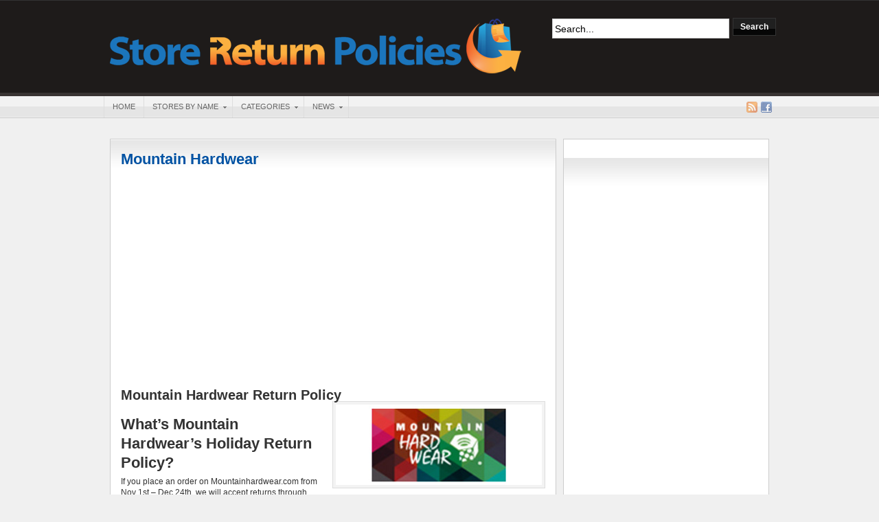

--- FILE ---
content_type: text/html; charset=UTF-8
request_url: https://store-return-policies.com/mountain-hardwear-return-policy/
body_size: 10240
content:
<!DOCTYPE html PUBLIC "-//W3C//DTD XHTML 1.0 Transitional//EN" "http://www.w3.org/TR/xhtml1/DTD/xhtml1-transitional.dtd"><html xmlns="http://www.w3.org/1999/xhtml" lang="en-US" prefix="og: http://ogp.me/ns# fb: http://ogp.me/ns/fb#">
<head profile="http://gmpg.org/xfn/11">
<meta http-equiv="Content-Type" content="text/html; charset=UTF-8" />
<meta name="msvalidate.01" content="F2002C05FD5B45AFA59008332E7EA28E" />
<title>Football Fanatics Return Policy | Football Fanatics Refund Policy | Football Fanatics Exchange Policy</title>
<meta name="description" content="Mountain Hardwear Return Policy What&#8217;s Mountain Hardwear&#8217;s Holiday Return Policy? If you place an order on Mountainhardwear.com from Nov 1st &#8211; Dec 24th, we will accept returns through Jan. 31st.  We [&hellip;]" />

<link rel="alternate" type="application/rss+xml" href="https://store-return-policies.com/feed/" title="Store Return Policies latest posts" />

<link rel="alternate" type="application/rss+xml" href="https://store-return-policies.com/comments/feed/" title="Store Return Policies latest comments" />

<link rel="pingback" href="https://store-return-policies.com/xmlrpc.php" />

<link rel="shortcut icon" href="https://store-return-policies.com/favicon.ico" />


<meta name='robots' content='max-image-preview:large' />

<!-- SEO Ultimate (http://www.seodesignsolutions.com/wordpress-seo/) -->
	<meta name="description" content="Read STORENAME’s full return policy by visiting Store-Return-Policies.com." />
	<meta name="keywords" content="can i return this to Mountain Hardwear,Mountain Hardwear return policy,what is Mountain Hardwear return policy,how do I return something to Mountain Hardwear,how do I get a refund from Mountain Hardwear" />
	<meta property="og:type" content="article" />
	<meta property="og:title" content="Mountain Hardwear" />
	<meta property="og:description" content="Read STORENAME’s full return policy by visiting Store-Return-Policies.com." />
	<meta property="og:url" content="https://store-return-policies.com/mountain-hardwear-return-policy/" />
	<meta property="og:image" content="https://store-return-policies.com/wp-content/uploads/2016/07/Mountain-Hardwear-Return-Policy.jpg" />
	<meta property="article:published_time" content="2016-07-05" />
	<meta property="article:modified_time" content="2017-03-14" />
	<meta property="article:author" content="https://store-return-policies.com/author/sbullicer13/" />
	<meta property="article:tag" content="Outdoor" />
	<meta property="article:tag" content="Stores" />
	<meta property="article:tag" content="M" />
	<meta property="og:site_name" content="Store Return Policies" />
	<meta name="twitter:card" content="summary" />
<!-- /SEO Ultimate -->

<script type="text/javascript">
window._wpemojiSettings = {"baseUrl":"https:\/\/s.w.org\/images\/core\/emoji\/14.0.0\/72x72\/","ext":".png","svgUrl":"https:\/\/s.w.org\/images\/core\/emoji\/14.0.0\/svg\/","svgExt":".svg","source":{"concatemoji":"https:\/\/store-return-policies.com\/wp-includes\/js\/wp-emoji-release.min.js?ver=6.1.9"}};
/*! This file is auto-generated */
!function(e,a,t){var n,r,o,i=a.createElement("canvas"),p=i.getContext&&i.getContext("2d");function s(e,t){var a=String.fromCharCode,e=(p.clearRect(0,0,i.width,i.height),p.fillText(a.apply(this,e),0,0),i.toDataURL());return p.clearRect(0,0,i.width,i.height),p.fillText(a.apply(this,t),0,0),e===i.toDataURL()}function c(e){var t=a.createElement("script");t.src=e,t.defer=t.type="text/javascript",a.getElementsByTagName("head")[0].appendChild(t)}for(o=Array("flag","emoji"),t.supports={everything:!0,everythingExceptFlag:!0},r=0;r<o.length;r++)t.supports[o[r]]=function(e){if(p&&p.fillText)switch(p.textBaseline="top",p.font="600 32px Arial",e){case"flag":return s([127987,65039,8205,9895,65039],[127987,65039,8203,9895,65039])?!1:!s([55356,56826,55356,56819],[55356,56826,8203,55356,56819])&&!s([55356,57332,56128,56423,56128,56418,56128,56421,56128,56430,56128,56423,56128,56447],[55356,57332,8203,56128,56423,8203,56128,56418,8203,56128,56421,8203,56128,56430,8203,56128,56423,8203,56128,56447]);case"emoji":return!s([129777,127995,8205,129778,127999],[129777,127995,8203,129778,127999])}return!1}(o[r]),t.supports.everything=t.supports.everything&&t.supports[o[r]],"flag"!==o[r]&&(t.supports.everythingExceptFlag=t.supports.everythingExceptFlag&&t.supports[o[r]]);t.supports.everythingExceptFlag=t.supports.everythingExceptFlag&&!t.supports.flag,t.DOMReady=!1,t.readyCallback=function(){t.DOMReady=!0},t.supports.everything||(n=function(){t.readyCallback()},a.addEventListener?(a.addEventListener("DOMContentLoaded",n,!1),e.addEventListener("load",n,!1)):(e.attachEvent("onload",n),a.attachEvent("onreadystatechange",function(){"complete"===a.readyState&&t.readyCallback()})),(e=t.source||{}).concatemoji?c(e.concatemoji):e.wpemoji&&e.twemoji&&(c(e.twemoji),c(e.wpemoji)))}(window,document,window._wpemojiSettings);
</script>
<style type="text/css">
img.wp-smiley,
img.emoji {
	display: inline !important;
	border: none !important;
	box-shadow: none !important;
	height: 1em !important;
	width: 1em !important;
	margin: 0 0.07em !important;
	vertical-align: -0.1em !important;
	background: none !important;
	padding: 0 !important;
}
</style>
	<link rel='stylesheet' id='wp-customer-reviews-3-frontend-css' href='https://store-return-policies.com/wp-content/plugins/wp-customer-reviews/css/wp-customer-reviews-generated.css?ver=3.4.1' type='text/css' media='all' />
<link rel='stylesheet' id='wp-block-library-css' href='https://store-return-policies.com/wp-includes/css/dist/block-library/style.min.css?ver=6.1.9' type='text/css' media='all' />
<link rel='stylesheet' id='classic-theme-styles-css' href='https://store-return-policies.com/wp-includes/css/classic-themes.min.css?ver=1' type='text/css' media='all' />
<style id='global-styles-inline-css' type='text/css'>
body{--wp--preset--color--black: #000000;--wp--preset--color--cyan-bluish-gray: #abb8c3;--wp--preset--color--white: #ffffff;--wp--preset--color--pale-pink: #f78da7;--wp--preset--color--vivid-red: #cf2e2e;--wp--preset--color--luminous-vivid-orange: #ff6900;--wp--preset--color--luminous-vivid-amber: #fcb900;--wp--preset--color--light-green-cyan: #7bdcb5;--wp--preset--color--vivid-green-cyan: #00d084;--wp--preset--color--pale-cyan-blue: #8ed1fc;--wp--preset--color--vivid-cyan-blue: #0693e3;--wp--preset--color--vivid-purple: #9b51e0;--wp--preset--gradient--vivid-cyan-blue-to-vivid-purple: linear-gradient(135deg,rgba(6,147,227,1) 0%,rgb(155,81,224) 100%);--wp--preset--gradient--light-green-cyan-to-vivid-green-cyan: linear-gradient(135deg,rgb(122,220,180) 0%,rgb(0,208,130) 100%);--wp--preset--gradient--luminous-vivid-amber-to-luminous-vivid-orange: linear-gradient(135deg,rgba(252,185,0,1) 0%,rgba(255,105,0,1) 100%);--wp--preset--gradient--luminous-vivid-orange-to-vivid-red: linear-gradient(135deg,rgba(255,105,0,1) 0%,rgb(207,46,46) 100%);--wp--preset--gradient--very-light-gray-to-cyan-bluish-gray: linear-gradient(135deg,rgb(238,238,238) 0%,rgb(169,184,195) 100%);--wp--preset--gradient--cool-to-warm-spectrum: linear-gradient(135deg,rgb(74,234,220) 0%,rgb(151,120,209) 20%,rgb(207,42,186) 40%,rgb(238,44,130) 60%,rgb(251,105,98) 80%,rgb(254,248,76) 100%);--wp--preset--gradient--blush-light-purple: linear-gradient(135deg,rgb(255,206,236) 0%,rgb(152,150,240) 100%);--wp--preset--gradient--blush-bordeaux: linear-gradient(135deg,rgb(254,205,165) 0%,rgb(254,45,45) 50%,rgb(107,0,62) 100%);--wp--preset--gradient--luminous-dusk: linear-gradient(135deg,rgb(255,203,112) 0%,rgb(199,81,192) 50%,rgb(65,88,208) 100%);--wp--preset--gradient--pale-ocean: linear-gradient(135deg,rgb(255,245,203) 0%,rgb(182,227,212) 50%,rgb(51,167,181) 100%);--wp--preset--gradient--electric-grass: linear-gradient(135deg,rgb(202,248,128) 0%,rgb(113,206,126) 100%);--wp--preset--gradient--midnight: linear-gradient(135deg,rgb(2,3,129) 0%,rgb(40,116,252) 100%);--wp--preset--duotone--dark-grayscale: url('#wp-duotone-dark-grayscale');--wp--preset--duotone--grayscale: url('#wp-duotone-grayscale');--wp--preset--duotone--purple-yellow: url('#wp-duotone-purple-yellow');--wp--preset--duotone--blue-red: url('#wp-duotone-blue-red');--wp--preset--duotone--midnight: url('#wp-duotone-midnight');--wp--preset--duotone--magenta-yellow: url('#wp-duotone-magenta-yellow');--wp--preset--duotone--purple-green: url('#wp-duotone-purple-green');--wp--preset--duotone--blue-orange: url('#wp-duotone-blue-orange');--wp--preset--font-size--small: 13px;--wp--preset--font-size--medium: 20px;--wp--preset--font-size--large: 36px;--wp--preset--font-size--x-large: 42px;--wp--preset--spacing--20: 0.44rem;--wp--preset--spacing--30: 0.67rem;--wp--preset--spacing--40: 1rem;--wp--preset--spacing--50: 1.5rem;--wp--preset--spacing--60: 2.25rem;--wp--preset--spacing--70: 3.38rem;--wp--preset--spacing--80: 5.06rem;}:where(.is-layout-flex){gap: 0.5em;}body .is-layout-flow > .alignleft{float: left;margin-inline-start: 0;margin-inline-end: 2em;}body .is-layout-flow > .alignright{float: right;margin-inline-start: 2em;margin-inline-end: 0;}body .is-layout-flow > .aligncenter{margin-left: auto !important;margin-right: auto !important;}body .is-layout-constrained > .alignleft{float: left;margin-inline-start: 0;margin-inline-end: 2em;}body .is-layout-constrained > .alignright{float: right;margin-inline-start: 2em;margin-inline-end: 0;}body .is-layout-constrained > .aligncenter{margin-left: auto !important;margin-right: auto !important;}body .is-layout-constrained > :where(:not(.alignleft):not(.alignright):not(.alignfull)){max-width: var(--wp--style--global--content-size);margin-left: auto !important;margin-right: auto !important;}body .is-layout-constrained > .alignwide{max-width: var(--wp--style--global--wide-size);}body .is-layout-flex{display: flex;}body .is-layout-flex{flex-wrap: wrap;align-items: center;}body .is-layout-flex > *{margin: 0;}:where(.wp-block-columns.is-layout-flex){gap: 2em;}.has-black-color{color: var(--wp--preset--color--black) !important;}.has-cyan-bluish-gray-color{color: var(--wp--preset--color--cyan-bluish-gray) !important;}.has-white-color{color: var(--wp--preset--color--white) !important;}.has-pale-pink-color{color: var(--wp--preset--color--pale-pink) !important;}.has-vivid-red-color{color: var(--wp--preset--color--vivid-red) !important;}.has-luminous-vivid-orange-color{color: var(--wp--preset--color--luminous-vivid-orange) !important;}.has-luminous-vivid-amber-color{color: var(--wp--preset--color--luminous-vivid-amber) !important;}.has-light-green-cyan-color{color: var(--wp--preset--color--light-green-cyan) !important;}.has-vivid-green-cyan-color{color: var(--wp--preset--color--vivid-green-cyan) !important;}.has-pale-cyan-blue-color{color: var(--wp--preset--color--pale-cyan-blue) !important;}.has-vivid-cyan-blue-color{color: var(--wp--preset--color--vivid-cyan-blue) !important;}.has-vivid-purple-color{color: var(--wp--preset--color--vivid-purple) !important;}.has-black-background-color{background-color: var(--wp--preset--color--black) !important;}.has-cyan-bluish-gray-background-color{background-color: var(--wp--preset--color--cyan-bluish-gray) !important;}.has-white-background-color{background-color: var(--wp--preset--color--white) !important;}.has-pale-pink-background-color{background-color: var(--wp--preset--color--pale-pink) !important;}.has-vivid-red-background-color{background-color: var(--wp--preset--color--vivid-red) !important;}.has-luminous-vivid-orange-background-color{background-color: var(--wp--preset--color--luminous-vivid-orange) !important;}.has-luminous-vivid-amber-background-color{background-color: var(--wp--preset--color--luminous-vivid-amber) !important;}.has-light-green-cyan-background-color{background-color: var(--wp--preset--color--light-green-cyan) !important;}.has-vivid-green-cyan-background-color{background-color: var(--wp--preset--color--vivid-green-cyan) !important;}.has-pale-cyan-blue-background-color{background-color: var(--wp--preset--color--pale-cyan-blue) !important;}.has-vivid-cyan-blue-background-color{background-color: var(--wp--preset--color--vivid-cyan-blue) !important;}.has-vivid-purple-background-color{background-color: var(--wp--preset--color--vivid-purple) !important;}.has-black-border-color{border-color: var(--wp--preset--color--black) !important;}.has-cyan-bluish-gray-border-color{border-color: var(--wp--preset--color--cyan-bluish-gray) !important;}.has-white-border-color{border-color: var(--wp--preset--color--white) !important;}.has-pale-pink-border-color{border-color: var(--wp--preset--color--pale-pink) !important;}.has-vivid-red-border-color{border-color: var(--wp--preset--color--vivid-red) !important;}.has-luminous-vivid-orange-border-color{border-color: var(--wp--preset--color--luminous-vivid-orange) !important;}.has-luminous-vivid-amber-border-color{border-color: var(--wp--preset--color--luminous-vivid-amber) !important;}.has-light-green-cyan-border-color{border-color: var(--wp--preset--color--light-green-cyan) !important;}.has-vivid-green-cyan-border-color{border-color: var(--wp--preset--color--vivid-green-cyan) !important;}.has-pale-cyan-blue-border-color{border-color: var(--wp--preset--color--pale-cyan-blue) !important;}.has-vivid-cyan-blue-border-color{border-color: var(--wp--preset--color--vivid-cyan-blue) !important;}.has-vivid-purple-border-color{border-color: var(--wp--preset--color--vivid-purple) !important;}.has-vivid-cyan-blue-to-vivid-purple-gradient-background{background: var(--wp--preset--gradient--vivid-cyan-blue-to-vivid-purple) !important;}.has-light-green-cyan-to-vivid-green-cyan-gradient-background{background: var(--wp--preset--gradient--light-green-cyan-to-vivid-green-cyan) !important;}.has-luminous-vivid-amber-to-luminous-vivid-orange-gradient-background{background: var(--wp--preset--gradient--luminous-vivid-amber-to-luminous-vivid-orange) !important;}.has-luminous-vivid-orange-to-vivid-red-gradient-background{background: var(--wp--preset--gradient--luminous-vivid-orange-to-vivid-red) !important;}.has-very-light-gray-to-cyan-bluish-gray-gradient-background{background: var(--wp--preset--gradient--very-light-gray-to-cyan-bluish-gray) !important;}.has-cool-to-warm-spectrum-gradient-background{background: var(--wp--preset--gradient--cool-to-warm-spectrum) !important;}.has-blush-light-purple-gradient-background{background: var(--wp--preset--gradient--blush-light-purple) !important;}.has-blush-bordeaux-gradient-background{background: var(--wp--preset--gradient--blush-bordeaux) !important;}.has-luminous-dusk-gradient-background{background: var(--wp--preset--gradient--luminous-dusk) !important;}.has-pale-ocean-gradient-background{background: var(--wp--preset--gradient--pale-ocean) !important;}.has-electric-grass-gradient-background{background: var(--wp--preset--gradient--electric-grass) !important;}.has-midnight-gradient-background{background: var(--wp--preset--gradient--midnight) !important;}.has-small-font-size{font-size: var(--wp--preset--font-size--small) !important;}.has-medium-font-size{font-size: var(--wp--preset--font-size--medium) !important;}.has-large-font-size{font-size: var(--wp--preset--font-size--large) !important;}.has-x-large-font-size{font-size: var(--wp--preset--font-size--x-large) !important;}
.wp-block-navigation a:where(:not(.wp-element-button)){color: inherit;}
:where(.wp-block-columns.is-layout-flex){gap: 2em;}
.wp-block-pullquote{font-size: 1.5em;line-height: 1.6;}
</style>
<script>if (document.location.protocol != "https:") { document.location = document.URL.replace(/^http:/i, "https:"); }</script><script type='text/javascript' src='https://store-return-policies.com/wp-includes/js/jquery/jquery.min.js?ver=3.6.1' id='jquery-core-js'></script>
<script type='text/javascript' src='https://store-return-policies.com/wp-includes/js/jquery/jquery-migrate.min.js?ver=3.3.2' id='jquery-migrate-js'></script>
<script type='text/javascript' src='https://store-return-policies.com/wp-content/plugins/wp-customer-reviews/js/wp-customer-reviews.js?ver=3.4.1' id='wp-customer-reviews-3-frontend-js'></script>
<script type='text/javascript' src='https://store-return-policies.com/wp-content/themes/arras/js/superfish/hoverIntent.js' id='hoverintent-js'></script>
<script type='text/javascript' src='https://store-return-policies.com/wp-content/themes/arras/js/superfish/superfish.js' id='superfish-js'></script>
<script type='text/javascript' src='https://store-return-policies.com/wp-content/themes/arras/js/jquery.validate.min.js' id='jquery-validate-js'></script>
<script type='text/javascript' src='https://store-return-policies.com/wp-content/plugins/google-analyticator/external-tracking.min.js?ver=6.4.7.3' id='ga-external-tracking-js'></script>
<link rel="https://api.w.org/" href="https://store-return-policies.com/wp-json/" /><link rel="alternate" type="application/json" href="https://store-return-policies.com/wp-json/wp/v2/posts/10271" /><link rel="EditURI" type="application/rsd+xml" title="RSD" href="https://store-return-policies.com/xmlrpc.php?rsd" />
<link rel="wlwmanifest" type="application/wlwmanifest+xml" href="https://store-return-policies.com/wp-includes/wlwmanifest.xml" />
<meta name="generator" content="WordPress 6.1.9" />
<link rel="canonical" href="https://store-return-policies.com/mountain-hardwear-return-policy/" />
<link rel='shortlink' href='https://store-return-policies.com/?p=10271' />
<link rel="alternate" type="application/json+oembed" href="https://store-return-policies.com/wp-json/oembed/1.0/embed?url=https%3A%2F%2Fstore-return-policies.com%2Fmountain-hardwear-return-policy%2F" />
<link rel="alternate" type="text/xml+oembed" href="https://store-return-policies.com/wp-json/oembed/1.0/embed?url=https%3A%2F%2Fstore-return-policies.com%2Fmountain-hardwear-return-policy%2F&#038;format=xml" />
<link rel='stylesheet' type='text/css' href='https://store-return-policies.com/wp-content/plugins/list-category-posts-with-pagination/pagination.css' />
<link rel="stylesheet" href="https://store-return-policies.com/wp-content/themes/arras/css/styles/legacy.css" type="text/css" media="screen,projection" /><link rel="stylesheet" href="https://store-return-policies.com/wp-content/themes/arras/css/layouts/2c-r-fixed.css" type="text/css" />
<!-- Generated by Arras WP Theme -->
<style type="text/css">
	.posts-default li  { width: 205px; height: 140px; }
	.posts-default img, .posts-default .entry-thumbnails-link { width: 195px; height: 78px; }
	.posts-default .entry-meta { width: 195px; }
	.posts-default .entry-thumbnails { width: 205px; height: 88px; }
			.posts-quick .entry-thumbnails img { width: 115px; height: 46px; }
		.posts-quick .entry-meta { width: 115px; }
			.featured { height: 250px; }
	.featured-article { width: 600px; height: 240px; }
	.featured-article img { width: 600px; height: 240px; }
	#controls { width: 570px; top: 105px; }
	#controls .next { left: 570px; }
	.featured-entry { height: 80px; top: -80px; }
	.featured-slideshow-inner { height: 240px }
		.featured-stories-summary  { margin-left: 51px; }
	.single .post .entry-photo img, .single-post .entry-photo img  { width: 620px; height: 250px; }
	.blog-name a { background: url(https://store-return-policies.com/wp-content/uploads/2015/03/Store-Return-Policies-Logo600-2.png) no-repeat; text-indent: -9000px; width: 600px; height: 87px; display: block; }
	.footer-sidebar  { width: 920px; }
	</style>
	<script type="text/javascript">
	jQuery(document).ready(function($) {

$('.multi-sidebar').tabs();

$('.sf-menu').superfish({autoArrows: true, speed: 'fast', dropShadows: 'true'});

$('#commentform').validate();


});	</script>
	<script async src="//pagead2.googlesyndication.com/pagead/js/adsbygoogle.js"></script>
<script>
  (adsbygoogle = window.adsbygoogle || []).push({
    google_ad_client: "ca-pub-7827277058251803",
    enable_page_level_ads: true
  });
</script><link rel="stylesheet" href="https://store-return-policies.com/wp-content/themes/arras/user.css" type="text/css" media="screen,projection" /><!-- Google Analytics Tracking by Google Analyticator 6.4.7.3: http://www.videousermanuals.com/google-analyticator/ -->
<script type="text/javascript">
                var analyticsFileTypes = [''];
                            var analyticsSnippet = 'enabled';
                var analyticsEventTracking = 'enabled';
            </script>
<script type="text/javascript">
	var _gaq = _gaq || [];
  
	_gaq.push(['_setAccount', 'UA-15415757-2']);
    _gaq.push(['_addDevId', 'i9k95']); // Google Analyticator App ID with Google
	_gaq.push(['_trackPageview']);

	(function() {
		var ga = document.createElement('script'); ga.type = 'text/javascript'; ga.async = true;
		                ga.src = ('https:' == document.location.protocol ? 'https://ssl' : 'http://www') + '.google-analytics.com/ga.js';
		                var s = document.getElementsByTagName('script')[0]; s.parentNode.insertBefore(ga, s);
	})();
</script>
</head>

<body data-rsssl=1 class="post-template-default single single-post postid-10271 single-format-standard layout-2c-r-fixed no-js style-legacy">

<script type="text/javascript">
//<![CDATA[
(function(){
var c = document.body.className;
c = c.replace(/no-js/, 'js');
document.body.className = c;
})();
//]]>
</script>


<div id="top-menu" class="clearfix">
	<div class="sf-menu menu clearfix"><ul>
<li class="page_item page-item-2"><a href="https://store-return-policies.com/about/">About</a></li>
<li class="page_item page-item-734"><a href="https://store-return-policies.com/privacy-policy/">Privacy Policy</a></li>
<li class="page_item page-item-10727"><a href="https://store-return-policies.com/store-return-policies-scholarship/">Store Return Policies Annual Scholarship</a></li>
<li class="page_item page-item-901"><a href="https://store-return-policies.com/contact/">Contact Us</a></li>
<li class="page_item page-item-1643"><a href="https://store-return-policies.com/all-return-policie/">All Return Policies</a></li>
<li class="page_item page-item-2127"><a href="https://store-return-policies.com/5-worst-return-policies/">5 Worst Return Policies</a></li>
<li class="page_item page-item-2031"><a href="https://store-return-policies.com/5-best-return-policies/">5 Best Return Policies</a></li>
<li class="page_item page-item-10716"><a href="https://store-return-policies.com/amazon-disclosure/">Amazon Disclosure</a></li>
</ul></div>
</div><!-- #top-menu -->

<div id="header">
	<div id="branding" class="clearfix">
	<div class="logo">
				<span class="blog-name"><a href="https://store-return-policies.com">Store Return Policies</a></span>
		<span class="blog-description"></span>
			</div>
	<div id="searchbar"><form method="get" class="searchform clearfix" action="https://store-return-policies.com/">
 <input type="text" value="Search..." name="s" class="s" onfocus="this.value=''" />
 <input type="submit" class="searchsubmit" value="Search" title="Search Store Return Policies" />
</form>
</div>
	</div><!-- #branding -->
</div><!-- #header -->

<div id="nav">
	<div id="nav-content" class="clearfix">
	<div class="menu-menu-container"><ul id="menu-menu" class="sf-menu menu clearfix"><li id="menu-item-55" class="menu-item menu-item-type-custom menu-item-object-custom menu-item-home menu-item-55"><a href="https://store-return-policies.com/">Home</a></li>
<li id="menu-item-59" class="menu-item menu-item-type-custom menu-item-object-custom menu-item-has-children menu-item-59"><a href="https://store-return-policies.com/category/store-return-policies/">Stores By Name</a>
<ul class="sub-menu">
	<li id="menu-item-11416" class="menu-item menu-item-type-custom menu-item-object-custom menu-item-11416"><a href="https://store-return-policies.com/category/store-return-policies/">All Policies</a></li>
	<li id="menu-item-227" class="menu-item menu-item-type-taxonomy menu-item-object-post_tag menu-item-227"><a href="https://store-return-policies.com/tag/stores-by-name-a/">A</a></li>
	<li id="menu-item-228" class="menu-item menu-item-type-taxonomy menu-item-object-post_tag menu-item-228"><a href="https://store-return-policies.com/tag/stores-by-name-b/">B</a></li>
	<li id="menu-item-229" class="menu-item menu-item-type-taxonomy menu-item-object-post_tag menu-item-229"><a href="https://store-return-policies.com/tag/stores-by-name-c/">C</a></li>
	<li id="menu-item-230" class="menu-item menu-item-type-taxonomy menu-item-object-post_tag menu-item-230"><a href="https://store-return-policies.com/tag/stores-by-name-d/">D</a></li>
	<li id="menu-item-231" class="menu-item menu-item-type-taxonomy menu-item-object-post_tag menu-item-231"><a href="https://store-return-policies.com/tag/stores-by-name-e/">E</a></li>
	<li id="menu-item-232" class="menu-item menu-item-type-taxonomy menu-item-object-post_tag menu-item-232"><a href="https://store-return-policies.com/tag/stores-by-name-f/">F</a></li>
	<li id="menu-item-233" class="menu-item menu-item-type-taxonomy menu-item-object-post_tag menu-item-233"><a href="https://store-return-policies.com/tag/stores-by-name-g/">G</a></li>
	<li id="menu-item-234" class="menu-item menu-item-type-taxonomy menu-item-object-post_tag menu-item-234"><a href="https://store-return-policies.com/tag/stores-by-name-h/">H</a></li>
	<li id="menu-item-235" class="menu-item menu-item-type-taxonomy menu-item-object-post_tag menu-item-235"><a href="https://store-return-policies.com/tag/stores-by-name-i/">I</a></li>
	<li id="menu-item-236" class="menu-item menu-item-type-taxonomy menu-item-object-post_tag menu-item-236"><a href="https://store-return-policies.com/tag/stores-by-name-j/">J</a></li>
	<li id="menu-item-237" class="menu-item menu-item-type-taxonomy menu-item-object-post_tag menu-item-237"><a href="https://store-return-policies.com/tag/stores-by-name-k/">K</a></li>
	<li id="menu-item-238" class="menu-item menu-item-type-taxonomy menu-item-object-post_tag menu-item-238"><a href="https://store-return-policies.com/tag/stores-by-name-l/">L</a></li>
	<li id="menu-item-239" class="menu-item menu-item-type-taxonomy menu-item-object-post_tag menu-item-239"><a href="https://store-return-policies.com/tag/stores-by-name-m/">M</a></li>
	<li id="menu-item-240" class="menu-item menu-item-type-taxonomy menu-item-object-post_tag menu-item-240"><a href="https://store-return-policies.com/tag/stores-by-name-n/">N</a></li>
	<li id="menu-item-241" class="menu-item menu-item-type-taxonomy menu-item-object-post_tag menu-item-241"><a href="https://store-return-policies.com/tag/stores-by-name-o/">O</a></li>
	<li id="menu-item-242" class="menu-item menu-item-type-taxonomy menu-item-object-post_tag menu-item-242"><a href="https://store-return-policies.com/tag/stores-by-name-p/">P</a></li>
	<li id="menu-item-243" class="menu-item menu-item-type-taxonomy menu-item-object-post_tag menu-item-243"><a href="https://store-return-policies.com/tag/stores-by-name-q/">Q</a></li>
	<li id="menu-item-244" class="menu-item menu-item-type-taxonomy menu-item-object-post_tag menu-item-244"><a href="https://store-return-policies.com/tag/stores-by-name-r/">R</a></li>
	<li id="menu-item-245" class="menu-item menu-item-type-taxonomy menu-item-object-post_tag menu-item-245"><a href="https://store-return-policies.com/tag/stores-by-name-s/">S</a></li>
	<li id="menu-item-246" class="menu-item menu-item-type-taxonomy menu-item-object-post_tag menu-item-246"><a href="https://store-return-policies.com/tag/stores-by-name-t/">T</a></li>
	<li id="menu-item-247" class="menu-item menu-item-type-taxonomy menu-item-object-post_tag menu-item-247"><a href="https://store-return-policies.com/tag/stores-by-name-u/">U</a></li>
	<li id="menu-item-248" class="menu-item menu-item-type-taxonomy menu-item-object-post_tag menu-item-248"><a href="https://store-return-policies.com/tag/stores-by-name-v/">V</a></li>
	<li id="menu-item-249" class="menu-item menu-item-type-taxonomy menu-item-object-post_tag menu-item-249"><a href="https://store-return-policies.com/tag/stores-by-name-w/">W</a></li>
	<li id="menu-item-250" class="menu-item menu-item-type-taxonomy menu-item-object-post_tag menu-item-250"><a href="https://store-return-policies.com/tag/stores-by-name-x/">X</a></li>
	<li id="menu-item-251" class="menu-item menu-item-type-taxonomy menu-item-object-post_tag menu-item-251"><a href="https://store-return-policies.com/tag/stores-by-name-y/">Y</a></li>
	<li id="menu-item-252" class="menu-item menu-item-type-taxonomy menu-item-object-post_tag menu-item-252"><a href="https://store-return-policies.com/tag/stores-by-name-z/">Z</a></li>
</ul>
</li>
<li id="menu-item-10673" class="menu-item menu-item-type-taxonomy menu-item-object-category current-post-ancestor current-menu-parent current-post-parent menu-item-has-children menu-item-10673"><a href="https://store-return-policies.com/category/store-return-policies/">Categories</a>
<ul class="sub-menu">
	<li id="menu-item-11417" class="menu-item menu-item-type-custom menu-item-object-custom menu-item-11417"><a href="https://store-return-policies.com/category/store-return-policies/">All Policies</a></li>
	<li id="menu-item-10674" class="menu-item menu-item-type-taxonomy menu-item-object-category menu-item-10674"><a href="https://store-return-policies.com/category/store-return-policies/apparel-and-accessories-return-policies/">Apparel &#038; Accessories</a></li>
	<li id="menu-item-10675" class="menu-item menu-item-type-taxonomy menu-item-object-category menu-item-10675"><a href="https://store-return-policies.com/category/store-return-policies/appliances-and-electronics-return-policies/">Appliances &#038; Electronics</a></li>
	<li id="menu-item-10676" class="menu-item menu-item-type-taxonomy menu-item-object-category menu-item-10676"><a href="https://store-return-policies.com/category/store-return-policies/auto-dealer-return-policies/">Auto Dealer</a></li>
	<li id="menu-item-10677" class="menu-item menu-item-type-taxonomy menu-item-object-category menu-item-10677"><a href="https://store-return-policies.com/category/store-return-policies/automotive-return-policies/">Automotive</a></li>
	<li id="menu-item-10678" class="menu-item menu-item-type-taxonomy menu-item-object-category menu-item-10678"><a href="https://store-return-policies.com/category/store-return-policies/babies-and-kids-return-policies/">Babies &#038; Kids</a></li>
	<li id="menu-item-10679" class="menu-item menu-item-type-taxonomy menu-item-object-category menu-item-10679"><a href="https://store-return-policies.com/category/store-return-policies/blogs-and-personal-sites-return-policies/">Blogs &#038; Personal Sites</a></li>
	<li id="menu-item-10680" class="menu-item menu-item-type-taxonomy menu-item-object-category menu-item-10680"><a href="https://store-return-policies.com/category/store-return-policies/books-and-magazines-return-policies/">Books &#038; Magazines</a></li>
	<li id="menu-item-10681" class="menu-item menu-item-type-taxonomy menu-item-object-category menu-item-10681"><a href="https://store-return-policies.com/category/store-return-policies/computers-return-policies/">Computers</a></li>
	<li id="menu-item-10682" class="menu-item menu-item-type-taxonomy menu-item-object-category menu-item-10682"><a href="https://store-return-policies.com/category/store-return-policies/dating-return-policies/">Dating</a></li>
	<li id="menu-item-10683" class="menu-item menu-item-type-taxonomy menu-item-object-category menu-item-10683"><a href="https://store-return-policies.com/category/store-return-policies/department-stores-return-policies/">Department Stores</a></li>
	<li id="menu-item-10684" class="menu-item menu-item-type-taxonomy menu-item-object-category menu-item-10684"><a href="https://store-return-policies.com/category/store-return-policies/education-return-policies/">Education</a></li>
	<li id="menu-item-10685" class="menu-item menu-item-type-taxonomy menu-item-object-category menu-item-10685"><a href="https://store-return-policies.com/category/store-return-policies/employment-return-policies/">Employment</a></li>
	<li id="menu-item-10686" class="menu-item menu-item-type-taxonomy menu-item-object-category menu-item-10686"><a href="https://store-return-policies.com/category/store-return-policies/finance-and-credit-cards-return-policies/">Finance &#038; Credit Cards</a></li>
	<li id="menu-item-10687" class="menu-item menu-item-type-taxonomy menu-item-object-category menu-item-10687"><a href="https://store-return-policies.com/category/store-return-policies/financial-other-return-policies/">Financial Other</a></li>
	<li id="menu-item-10688" class="menu-item menu-item-type-taxonomy menu-item-object-category menu-item-10688"><a href="https://store-return-policies.com/category/store-return-policies/flowers-and-gifts-return-policies/">Flowers &#038; Gifts</a></li>
	<li id="menu-item-10689" class="menu-item menu-item-type-taxonomy menu-item-object-category menu-item-10689"><a href="https://store-return-policies.com/category/store-return-policies/grocery-return-policies/">Grocery</a></li>
	<li id="menu-item-10690" class="menu-item menu-item-type-taxonomy menu-item-object-category menu-item-10690"><a href="https://store-return-policies.com/category/store-return-policies/health-and-beauty-return-policies/">Health &#038; Beauty</a></li>
	<li id="menu-item-10691" class="menu-item menu-item-type-taxonomy menu-item-object-category menu-item-10691"><a href="https://store-return-policies.com/category/store-return-policies/home-and-garden-return-policies/">Home &#038; Garden</a></li>
	<li id="menu-item-10692" class="menu-item menu-item-type-taxonomy menu-item-object-category menu-item-10692"><a href="https://store-return-policies.com/category/store-return-policies/hosting-and-domains-return-policies/">Hosting &#038; Domains</a></li>
	<li id="menu-item-10693" class="menu-item menu-item-type-taxonomy menu-item-object-category menu-item-10693"><a href="https://store-return-policies.com/category/store-return-policies/industrial-equipment/">Industrial Equipment</a></li>
	<li id="menu-item-10694" class="menu-item menu-item-type-taxonomy menu-item-object-category menu-item-10694"><a href="https://store-return-policies.com/category/store-return-policies/internet-providers-return-policies/">Internet Providers</a></li>
	<li id="menu-item-10695" class="menu-item menu-item-type-taxonomy menu-item-object-category menu-item-10695"><a href="https://store-return-policies.com/category/store-return-policies/jewelry/">Jewelry</a></li>
	<li id="menu-item-10696" class="menu-item menu-item-type-taxonomy menu-item-object-category menu-item-10696"><a href="https://store-return-policies.com/category/store-return-policies/legal-return-policies/">Legal</a></li>
	<li id="menu-item-10697" class="menu-item menu-item-type-taxonomy menu-item-object-category menu-item-10697"><a href="https://store-return-policies.com/category/store-return-policies/media-and-entertainment-return-policies/">Media &#038; Entertainment</a></li>
	<li id="menu-item-10698" class="menu-item menu-item-type-taxonomy menu-item-object-category menu-item-10698"><a href="https://store-return-policies.com/category/store-return-policies/medical-return-policies/">Medical</a></li>
	<li id="menu-item-10699" class="menu-item menu-item-type-taxonomy menu-item-object-category menu-item-10699"><a href="https://store-return-policies.com/category/store-return-policies/movies-and-games-return-policies/">Movies &#038; Games</a></li>
	<li id="menu-item-10700" class="menu-item menu-item-type-taxonomy menu-item-object-category menu-item-10700"><a href="https://store-return-policies.com/category/store-return-policies/music-return-policies/">Music</a></li>
	<li id="menu-item-10701" class="menu-item menu-item-type-taxonomy menu-item-object-category menu-item-10701"><a href="https://store-return-policies.com/category/store-return-policies/nonprofit-return-policies/">Nonprofit</a></li>
	<li id="menu-item-10702" class="menu-item menu-item-type-taxonomy menu-item-object-category menu-item-10702"><a href="https://store-return-policies.com/category/store-return-policies/office-supplies-return-policies/">Office Supplies</a></li>
	<li id="menu-item-10703" class="menu-item menu-item-type-taxonomy menu-item-object-category menu-item-10703"><a href="https://store-return-policies.com/category/store-return-policies/online-games-return-policies/">Online Games</a></li>
	<li id="menu-item-10704" class="menu-item menu-item-type-taxonomy menu-item-object-category current-post-ancestor current-menu-parent current-post-parent menu-item-10704"><a href="https://store-return-policies.com/category/store-return-policies/outdoor-return-policies/">Outdoor</a></li>
	<li id="menu-item-10705" class="menu-item menu-item-type-taxonomy menu-item-object-category menu-item-10705"><a href="https://store-return-policies.com/category/store-return-policies/pets-return-policies/">Pets</a></li>
	<li id="menu-item-10706" class="menu-item menu-item-type-taxonomy menu-item-object-category menu-item-10706"><a href="https://store-return-policies.com/category/store-return-policies/real-estate-return-policies/">Real Estate</a></li>
	<li id="menu-item-10707" class="menu-item menu-item-type-taxonomy menu-item-object-category menu-item-10707"><a href="https://store-return-policies.com/category/store-return-policies/restaurants-return-policies/">Restaurants</a></li>
	<li id="menu-item-10708" class="menu-item menu-item-type-taxonomy menu-item-object-category menu-item-10708"><a href="https://store-return-policies.com/category/store-return-policies/sports-and-fitness-return-policies/">Sports &#038; Fitness</a></li>
	<li id="menu-item-10709" class="menu-item menu-item-type-taxonomy menu-item-object-category menu-item-10709"><a href="https://store-return-policies.com/category/store-return-policies/telecom-return-policies/">Telecom</a></li>
	<li id="menu-item-10710" class="menu-item menu-item-type-taxonomy menu-item-object-category menu-item-10710"><a href="https://store-return-policies.com/category/store-return-policies/ticketing-return-policies/">Ticketing</a></li>
	<li id="menu-item-10711" class="menu-item menu-item-type-taxonomy menu-item-object-category menu-item-10711"><a href="https://store-return-policies.com/category/store-return-policies/toys-and-hobbies-return-policies/">Toys &#038; Hobbies</a></li>
	<li id="menu-item-10712" class="menu-item menu-item-type-taxonomy menu-item-object-category menu-item-10712"><a href="https://store-return-policies.com/category/store-return-policies/travel-return-policies/">Travel</a></li>
	<li id="menu-item-10713" class="menu-item menu-item-type-taxonomy menu-item-object-category menu-item-10713"><a href="https://store-return-policies.com/category/store-return-policies/utilities-return-policies/">Utilities</a></li>
	<li id="menu-item-10714" class="menu-item menu-item-type-taxonomy menu-item-object-category menu-item-10714"><a href="https://store-return-policies.com/category/store-return-policies/wholesale-and-relationship-return-policies/">Wholesale &#038; Relationship</a></li>
	<li id="menu-item-10715" class="menu-item menu-item-type-taxonomy menu-item-object-category menu-item-10715"><a href="https://store-return-policies.com/category/store-return-policies/wine-and-spirits-return-policies/">Wine &#038; Spirits</a></li>
</ul>
</li>
<li id="menu-item-9374" class="menu-item menu-item-type-taxonomy menu-item-object-category menu-item-has-children menu-item-9374"><a href="https://store-return-policies.com/category/news/">News</a>
<ul class="sub-menu">
	<li id="menu-item-2034" class="menu-item menu-item-type-post_type menu-item-object-page menu-item-2034"><a href="https://store-return-policies.com/5-best-return-policies/">Best Return Policies</a></li>
	<li id="menu-item-2129" class="menu-item menu-item-type-post_type menu-item-object-page menu-item-2129"><a href="https://store-return-policies.com/5-worst-return-policies/">Worst Return Policies</a></li>
</ul>
</li>
</ul></div>		<ul class="quick-nav clearfix">
					<li><a id="rss" title="Store Return Policies RSS Feed" href="https://store-return-policies.com/feed/">RSS Feed</a></li>
				
						
							<li><a id="facebook" title="Store Return Policies Facebook" href="https://www.facebook.com/pages/Store-Return-Policies/257087777750961" target="_blank">Facebook</a></li>
				
			</ul>
	</div><!-- #nav-content -->
</div><!-- #nav -->

<div id="wrapper">
	
	  
	<div id="main" class="clearfix">
    <div id="container" class="clearfix">

<div id="content" class="section">

		<div id="post-10271" class="clearfix single-post post-10271 post type-post status-publish format-standard has-post-thumbnail hentry category-outdoor-return-policies category-store-return-policies tag-stores-by-name-m">

        <h1 class="entry-title"><a href="https://store-return-policies.com/mountain-hardwear-return-policy/" rel="bookmark">Mountain Hardwear</a></h1><div class="entry-info"><span class="entry-cat"><strong>Posted in: </strong><a href="https://store-return-policies.com/category/store-return-policies/outdoor-return-policies/">Outdoor</a>, <a href="https://store-return-policies.com/category/store-return-policies/">Stores</a></span></div>        
        <div class="entry-content clearfix">
		<!--Ad Injection:top-->
<div style=''><center><script async src="//pagead2.googlesyndication.com/pagead/js/adsbygoogle.js"></script>
<!-- SRP - Responsive Top -->
<ins class="adsbygoogle"
     style="display:block"
     data-ad-client="ca-pub-7827277058251803"
     data-ad-slot="9928426452"
     data-ad-format="auto"></ins>
<script>
(adsbygoogle = window.adsbygoogle || []).push({});
</script></center></div><h2>Mountain Hardwear Return Policy<img decoding="async" loading="lazy" class="alignright size-full wp-image-10272" src="https://store-return-policies.com/wp-content/uploads/2016/07/Mountain-Hardwear-Return-Policy.jpg" alt="Mountain Hardwear Return Policy" width="300" height="117" srcset="https://store-return-policies.com/wp-content/uploads/2016/07/Mountain-Hardwear-Return-Policy.jpg 300w, https://store-return-policies.com/wp-content/uploads/2016/07/Mountain-Hardwear-Return-Policy-115x46.jpg 115w" sizes="(max-width: 300px) 100vw, 300px" /></h2>
<p class="entry-title"><strong>What&#8217;s Mountain Hardwear&#8217;s Holiday Return Policy?</strong></p>
<p>If you place an order on Mountainhardwear.com from Nov 1st &#8211; Dec 24th, we will accept returns through Jan. 31st.  We have extended our returns period to allow for holiday gift recipients to return their items.</p>
<p>If you place an order and check the box indicating that it&#8217;s a gift, then any return received will not be credited back to your credit card.  Instead, we&#8217;ll send a merchandise credit (to be used like a gift card) to the recipient of your gift so they can choose something else, courtesy of you!</p>
<p class="entry-title"><strong>Can I Exchange My Mountainhardwear.Com Purchase?</strong></p><!--Ad Injection:random--><script async src="//pagead2.googlesyndication.com/pagead/js/adsbygoogle.js"></script>
<!-- SRP - Link Ads -->
<ins class="adsbygoogle"
     style="display:block"
     data-ad-client="ca-pub-7827277058251803"
     data-ad-slot="2179864456"
     data-ad-format="link"></ins>
<script>
(adsbygoogle = window.adsbygoogle || []).push({});
</script>
<p>If you would like to exchange your purchase for another item you will need to return the original item and call a Mountain Hardwear Representative at 1-877-927-5649. The Representative will place your exchange order with free Ground shipping. Your credit card will then be charged for the new product. Once your return is received and processed, your credit card will be credited for the original product price plus any applicable taxes.</p>
<p>Please note that original shipping, handling or other additional charges will not be refunded.</p>
<p>Here are tips for an easy return of your purchase:</p>
<ul>
<li>Returns are accepted within 60 days of the purchase date.</li>
</ul>
<p class="entry-title"><strong>What&#8217;s The Return Address For Mountainhardwear.Com Orders?</strong></p>
<p class="entry-title">Mountainhardwear.com Returns<br />
2009 Northern Star Way<br />
Robards, KY 42452</p>
<p class="entry-title"><strong>Do You Offer Free Returns?</strong></p>
<p>We want you to love your new gear, but we know that sometimes something is too big, too small, or just not quite what you had hoped for.  While we do not pre pay the shipping charges associated with your return, you can visit our Easy Returns</p>
<p>(<span style="text-decoration: underline"><a href="http://www.mountainhardwear.com/FAQ-Details/FAQ_MHW_Detail,default,pg.html?rnurl=%2fapp%2fanswers%2fdetail%2fa_id%2f490" target="_blank"  rel="nofollow" >http://www.mountainhardwear.com/FAQ-Details/FAQ_MHW_Detail,default,pg.html?rnurl=%2fapp%2fanswers%2fdetail%2fa_id%2f490</a></span>)</p>
<p>information to send your package back to us using the carrier of your choice.</p>
<h2>For more information visit <span style="text-decoration: underline"><a href="http://www.mountainhardwear.com" target="_blank" rel="nofollow" >Mountain Hardwear</a></span></h2>
<!--Ad Injection:bottom-->
<div style=''><center><script async src="//pagead2.googlesyndication.com/pagead/js/adsbygoogle.js"></script>
<!-- SRP - Responsive Bottom -->
<ins class="adsbygoogle"
     style="display:block"
     data-ad-client="ca-pub-7827277058251803"
     data-ad-slot="2405159651"
     data-ad-format="auto"></ins>
<script>
(adsbygoogle = window.adsbygoogle || []).push({});
</script></center></div><div data-wpcr3-content="10271"><div class='wpcr3_respond_1 wpcr3_in_content' data-ajaxurl='["https:||store-return-policies","com|wp-admin|admin-ajax","php?action=wpcr3-ajax"]' data-on-postid='10271' data-postid='10271'><div class="wpcr3_respond_2"><div class="wpcr3_div_2"><table class="wpcr3_table_2"><tbody><tr><td colspan="2"><div class="wpcr3_leave_text">Submit your review</div></td></tr><tr class="wpcr3_review_form_text_field"><td><label for="wpcr3_fname" class="comment-field">Name: </label></td><td><input maxlength="150" class="text-input wpcr3_required" type="text" id="wpcr3_fname" name="wpcr3_fname" value="" /></td></tr><tr class="wpcr3_review_form_text_field"><td><label for="wpcr3_femail" class="comment-field">Email: </label></td><td><input maxlength="150" class="text-input wpcr3_required" type="text" id="wpcr3_femail" name="wpcr3_femail" value="" /></td></tr><tr class="wpcr3_review_form_text_field"><td><label for="wpcr3_ftitle" class="comment-field">Review Title: </label></td><td><input maxlength="150" class="text-input " type="text" id="wpcr3_ftitle" name="wpcr3_ftitle" value="" /></td></tr><tr class="wpcr3_review_form_rating_field"><td><label for="id_wpcr3_frating" class="comment-field">Rating: </label></td><td><div class="wpcr3_rating_stars"><div class="wpcr3_rating_style1"><div class="wpcr3_rating_style1_status"><div class="wpcr3_rating_style1_score"><div class="wpcr3_rating_style1_score1">1</div><div class="wpcr3_rating_style1_score2">2</div><div class="wpcr3_rating_style1_score3">3</div><div class="wpcr3_rating_style1_score4">4</div><div class="wpcr3_rating_style1_score5">5</div></div></div><div class="wpcr3_rating_style1_base wpcr3_hide"><div class="wpcr3_rating_style1_average" style="width:0%;"></div></div></div></div><input style="display:none;" type="hidden" class="wpcr3_required wpcr3_frating" id="id_wpcr3_frating" name="wpcr3_frating" /></td></tr><tr class="wpcr3_review_form_review_field_label"><td colspan="2"><label for="id_wpcr3_ftext" class="comment-field">Review: </label></td></tr><tr class="wpcr3_review_form_review_field_textarea"><td colspan="2"><textarea class="wpcr3_required wpcr3_ftext" id="id_wpcr3_ftext" name="wpcr3_ftext" rows="8" cols="50"></textarea></td></tr><tr><td colspan="2" class="wpcr3_check_confirm"><div class="wpcr3_clear"></div><input type="hidden" name="wpcr3_postid" value="10271" /><input type="text" class="wpcr3_fakehide wpcr3_fake_website" name="website" /><input type="text" class="wpcr3_fakehide wpcr3_fake_url" name="url" /><input type="checkbox" class="wpcr3_fakehide wpcr3_fconfirm1" name="wpcr3_fconfirm1" value="1" /><label><input type="checkbox" name="wpcr3_fconfirm2" class="wpcr3_fconfirm2" value="1" />&nbsp; Check this box to confirm you are human.</label><input type="checkbox" class="wpcr3_fakehide wpcr3_fconfirm3" name="wpcr3_fconfirm3" checked="checked" value="1" /></td></tr><tr><td colspan="2"><div class="wpcr3_button_1 wpcr3_submit_btn">Submit</div>&nbsp;&nbsp;&nbsp;&nbsp;&nbsp;<div class="wpcr3_button_1 wpcr3_cancel_btn">Cancel</div></td></tr></tbody></table></div></div><div class="wpcr3_clear wpcr3_pb5"></div><div class="wpcr3_respond_3"><p><div class="wpcr3_button_1 wpcr3_show_btn">Create your own review</div></p></div><div class="wpcr3_dotline"></div><div class="wpcr3_reviews_holder"><div class="wpcr3_review_item"><div class="wpcr3_item wpcr3_product" itemscope itemtype="http://schema.org/Product"><div class="wpcr3_item_name">Store Return Policies</div><meta itemprop="name" content="Store Return Policies" /><meta itemprop="brand" content="" /><meta itemprop="productID" content="" /><meta itemprop="image" content="https://store-return-policies.com/wp-content/plugins/wp-customer-reviews/css/1x1.png" /><div class="wpcr3_aggregateRating" itemprop="aggregateRating" itemscope itemtype="http://schema.org/AggregateRating"><meta itemprop="bestRating" content="5" /><meta itemprop="worstRating" content="1" /><meta itemprop="ratingValue" content="4" /><meta itemprop="reviewCount" content="1" /><span class="wpcr3_aggregateRating_overallText">Average rating: </span>&nbsp;<div class="wpcr3_aggregateRating_ratingValue"><div class="wpcr3_rating_style1"><div class="wpcr3_rating_style1_base "><div class="wpcr3_rating_style1_average" style="width:80%;"></div></div></div></div>&nbsp;<span class="wpcr3_aggregateRating_reviewCount">1 reviews</span></div><div class="wpcr3_dotline"></div><div id="wpcr3_id_11251" class="wpcr3_review" itemprop="review" itemscope itemtype="http://schema.org/Review"><meta itemprop="author" content="Ryan" /><div class="wpcr3_hide" itemprop="reviewRating" itemscope itemtype="http://schema.org/Rating"><meta itemprop="bestRating" content="5" /><meta itemprop="worstRating" content="1" /><meta itemprop="ratingValue" content="4" /></div><div class="wpcr3_review_ratingValue"><div class="wpcr3_rating_style1"><div class="wpcr3_rating_style1_base "><div class="wpcr3_rating_style1_average" style="width:80%;"></div></div></div></div><div class="wpcr3_review_datePublished" itemprop="datePublished">Oct 4, 2019</div> <div class="wpcr3_review_author">by <span class="wpcr3_caps">Ryan</span> on <span class="wpcr3_item_name">Store Return Policies</span></div><div class="wpcr3_clear"></div><div class="wpcr3_review_title wpcr3_caps">Good line of products</div><div class="wpcr3_clear"></div><blockquote class="wpcr3_content" itemprop="reviewBody"><p>I like their collections. Almost all are seem in great quality and in current fashion trend. They should expand their line of product as one stop shop which is an advantage for clients. Good example is 4WheelOnline, I just love how they expand their line of products which ease the shopping experience.</p></blockquote></div></div></div></div></div></div>  
        		</div>

		
            </div>
    
		<a name="comments"></a>

	    

</div><!-- #content -->

</div><!-- #container -->


<div id="primary" class="aside main-aside sidebar">
  
	<ul class="xoxo">
		<li id="text-8" class="widgetcontainer clearfix">			<div class="textwidget"><script async src="//pagead2.googlesyndication.com/pagead/js/adsbygoogle.js"></script>
<!-- SRP - Responsive Right 2 -->
<ins class="adsbygoogle"
     style="display:block"
     data-ad-client="ca-pub-7827277058251803"
     data-ad-slot="9017543657"
     data-ad-format="auto"></ins>
<script>
(adsbygoogle = window.adsbygoogle || []).push({});
</script></div>
		</li><li id="nav_menu-3" class="widgetcontainer clearfix"><h5 class="widgettitle">Popular</h5><div class="menu-popular-container"><ul id="menu-popular" class="menu"><li id="menu-item-1085" class="menu-item menu-item-type-post_type menu-item-object-post menu-item-1085"><a href="https://store-return-policies.com/kohls-return-policy/">Kohl&#8217;s</a></li>
<li id="menu-item-10738" class="menu-item menu-item-type-post_type menu-item-object-post menu-item-10738"><a href="https://store-return-policies.com/macys-return-policy/">Macy&#8217;s</a></li>
<li id="menu-item-10739" class="menu-item menu-item-type-post_type menu-item-object-post menu-item-10739"><a href="https://store-return-policies.com/bon-ton-return-policy/">Bon-Ton</a></li>
<li id="menu-item-10740" class="menu-item menu-item-type-post_type menu-item-object-post menu-item-10740"><a href="https://store-return-policies.com/wayfair-return-policy/">Wayfair</a></li>
<li id="menu-item-1080" class="menu-item menu-item-type-post_type menu-item-object-post menu-item-1080"><a href="https://store-return-policies.com/overstock-return-policy/">Overstock</a></li>
<li id="menu-item-10741" class="menu-item menu-item-type-post_type menu-item-object-post menu-item-10741"><a href="https://store-return-policies.com/dillards-return-policy/">Dillards</a></li>
<li id="menu-item-1083" class="menu-item menu-item-type-post_type menu-item-object-post menu-item-1083"><a href="https://store-return-policies.com/home-depot-return-policy/">The Home Depot</a></li>
<li id="menu-item-10742" class="menu-item menu-item-type-post_type menu-item-object-post menu-item-10742"><a href="https://store-return-policies.com/american-eagle-return-policy/">American Eagle</a></li>
<li id="menu-item-1081" class="menu-item menu-item-type-post_type menu-item-object-post menu-item-1081"><a href="https://store-return-policies.com/jcpenny-return-policy/">JCPenney</a></li>
<li id="menu-item-1077" class="menu-item menu-item-type-post_type menu-item-object-post menu-item-1077"><a href="https://store-return-policies.com/target-return-policy/">Target</a></li>
</ul></div></li>	</ul>		
</div><!-- #primary -->
<div id="secondary" class="aside main-aside sidebar">
    <ul class="xoxo">
        <!-- Widgetized sidebar, if you have the plugin installed.  -->
        		<li></li>		
            </ul>
	  
</div><!-- #secondary -->
</div><!-- #main -->
	
	    
    <div id="footer">
		<div class="footer-sidebar-container clearfix">
							<ul id="footer-sidebar-1" class="footer-sidebar clearfix xoxo">
					<li id="nav_menu-4" class="widgetcontainer clearfix"><h5 class="widgettitle">About</h5><div class="menu-footer-container"><ul id="menu-footer" class="menu"><li id="menu-item-738" class="menu-item menu-item-type-post_type menu-item-object-page menu-item-738"><a href="https://store-return-policies.com/about/">About</a></li>
<li id="menu-item-2131" class="menu-item menu-item-type-post_type menu-item-object-page menu-item-2131"><a href="https://store-return-policies.com/contact/">Contact Us</a></li>
<li id="menu-item-737" class="menu-item menu-item-type-post_type menu-item-object-page menu-item-737"><a href="https://store-return-policies.com/privacy-policy/">Privacy Policy</a></li>
<li id="menu-item-10718" class="menu-item menu-item-type-post_type menu-item-object-page menu-item-10718"><a href="https://store-return-policies.com/amazon-disclosure/">Amazon Disclosure</a></li>
</ul></div></li>				</ul>
					</div>
		
		<div class="footer-message">
		<p class="floatright"><a class="arras" href="http://www.arrastheme.com/"><strong>About Arras WordPress Theme</strong></a></p>
		<p>Copyright Store Return Policies. All Rights Reserved.</p>		
		</div><!-- .footer-message -->
    </div>
</div><!-- #wrapper -->
  <!-- VigLink: http://viglink.com -->
  <script type="text/javascript">
    var vglnk = { key: 'c45725c84590cc557439c2127b18876f' };

    (function(d, t) {
      var s = d.createElement(t); s.type = 'text/javascript'; s.async = true;
      s.src = '//cdn.viglink.com/api/vglnk.js?key=' + vglnk.key;
      var r = d.getElementsByTagName(t)[0]; r.parentNode.insertBefore(s, r);
    }(document, 'script'));
  </script>
  <!-- end VigLink -->
<!-- Powered by WPtouch Pro: 4.3.49 --><script type="text/javascript">
jQuery(document).ready(function($) {

	
});
</script>
<div id="su-footer-links" style="text-align: center;"></div><script type='text/javascript' src='https://store-return-policies.com/wp-includes/js/jquery/ui/core.min.js?ver=1.13.2' id='jquery-ui-core-js'></script>
<script type='text/javascript' src='https://store-return-policies.com/wp-includes/js/jquery/ui/tabs.min.js?ver=1.13.2' id='jquery-ui-tabs-js'></script>
</body>
</html>
   

--- FILE ---
content_type: text/html; charset=utf-8
request_url: https://www.google.com/recaptcha/api2/aframe
body_size: 249
content:
<!DOCTYPE HTML><html><head><meta http-equiv="content-type" content="text/html; charset=UTF-8"></head><body><script nonce="DhcAC6x8-5ThbV_F8MhtyA">/** Anti-fraud and anti-abuse applications only. See google.com/recaptcha */ try{var clients={'sodar':'https://pagead2.googlesyndication.com/pagead/sodar?'};window.addEventListener("message",function(a){try{if(a.source===window.parent){var b=JSON.parse(a.data);var c=clients[b['id']];if(c){var d=document.createElement('img');d.src=c+b['params']+'&rc='+(localStorage.getItem("rc::a")?sessionStorage.getItem("rc::b"):"");window.document.body.appendChild(d);sessionStorage.setItem("rc::e",parseInt(sessionStorage.getItem("rc::e")||0)+1);localStorage.setItem("rc::h",'1769031221483');}}}catch(b){}});window.parent.postMessage("_grecaptcha_ready", "*");}catch(b){}</script></body></html>